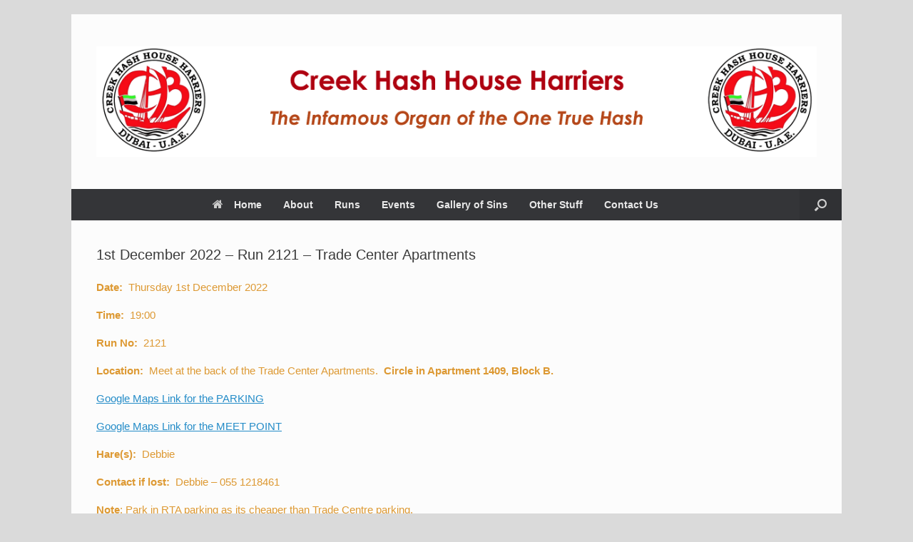

--- FILE ---
content_type: text/html; charset=UTF-8
request_url: https://www.creekhash.org/?p=21763
body_size: 14045
content:
<!DOCTYPE html>
<html lang="en-GB">
<head>
	<meta charset="UTF-8" />
	<meta http-equiv="X-UA-Compatible" content="IE=10" />
	<link rel="profile" href="https://gmpg.org/xfn/11" />
	<link rel="pingback" href="https://www.creekhash.org/xmlrpc.php" />
	<title>1st December 2022 &#8211; Run 2121 &#8211; Trade Center Apartments &#8211; Creek Hash House Harriers (CH3)</title>
<meta name='robots' content='max-image-preview:large' />
	<style>img:is([sizes="auto" i], [sizes^="auto," i]) { contain-intrinsic-size: 3000px 1500px }</style>
	<script id="cookieyes" type="text/javascript" src="https://cdn-cookieyes.com/client_data/6099065559e453f8055a588b/script.js"></script><link rel='dns-prefetch' href='//stats.wp.com' />
<link rel='dns-prefetch' href='//v0.wordpress.com' />
<link rel='preconnect' href='//i0.wp.com' />
<link rel='preconnect' href='//c0.wp.com' />
<link rel="alternate" type="application/rss+xml" title="Creek Hash House Harriers (CH3) &raquo; Feed" href="https://www.creekhash.org/?feed=rss2" />
<link rel="alternate" type="application/rss+xml" title="Creek Hash House Harriers (CH3) &raquo; Comments Feed" href="https://www.creekhash.org/?feed=comments-rss2" />
<script type="text/javascript">
/* <![CDATA[ */
window._wpemojiSettings = {"baseUrl":"https:\/\/s.w.org\/images\/core\/emoji\/16.0.1\/72x72\/","ext":".png","svgUrl":"https:\/\/s.w.org\/images\/core\/emoji\/16.0.1\/svg\/","svgExt":".svg","source":{"concatemoji":"https:\/\/www.creekhash.org\/wp-includes\/js\/wp-emoji-release.min.js?ver=7bebb10e46f9daf5d2956e3026d2ad64"}};
/*! This file is auto-generated */
!function(s,n){var o,i,e;function c(e){try{var t={supportTests:e,timestamp:(new Date).valueOf()};sessionStorage.setItem(o,JSON.stringify(t))}catch(e){}}function p(e,t,n){e.clearRect(0,0,e.canvas.width,e.canvas.height),e.fillText(t,0,0);var t=new Uint32Array(e.getImageData(0,0,e.canvas.width,e.canvas.height).data),a=(e.clearRect(0,0,e.canvas.width,e.canvas.height),e.fillText(n,0,0),new Uint32Array(e.getImageData(0,0,e.canvas.width,e.canvas.height).data));return t.every(function(e,t){return e===a[t]})}function u(e,t){e.clearRect(0,0,e.canvas.width,e.canvas.height),e.fillText(t,0,0);for(var n=e.getImageData(16,16,1,1),a=0;a<n.data.length;a++)if(0!==n.data[a])return!1;return!0}function f(e,t,n,a){switch(t){case"flag":return n(e,"\ud83c\udff3\ufe0f\u200d\u26a7\ufe0f","\ud83c\udff3\ufe0f\u200b\u26a7\ufe0f")?!1:!n(e,"\ud83c\udde8\ud83c\uddf6","\ud83c\udde8\u200b\ud83c\uddf6")&&!n(e,"\ud83c\udff4\udb40\udc67\udb40\udc62\udb40\udc65\udb40\udc6e\udb40\udc67\udb40\udc7f","\ud83c\udff4\u200b\udb40\udc67\u200b\udb40\udc62\u200b\udb40\udc65\u200b\udb40\udc6e\u200b\udb40\udc67\u200b\udb40\udc7f");case"emoji":return!a(e,"\ud83e\udedf")}return!1}function g(e,t,n,a){var r="undefined"!=typeof WorkerGlobalScope&&self instanceof WorkerGlobalScope?new OffscreenCanvas(300,150):s.createElement("canvas"),o=r.getContext("2d",{willReadFrequently:!0}),i=(o.textBaseline="top",o.font="600 32px Arial",{});return e.forEach(function(e){i[e]=t(o,e,n,a)}),i}function t(e){var t=s.createElement("script");t.src=e,t.defer=!0,s.head.appendChild(t)}"undefined"!=typeof Promise&&(o="wpEmojiSettingsSupports",i=["flag","emoji"],n.supports={everything:!0,everythingExceptFlag:!0},e=new Promise(function(e){s.addEventListener("DOMContentLoaded",e,{once:!0})}),new Promise(function(t){var n=function(){try{var e=JSON.parse(sessionStorage.getItem(o));if("object"==typeof e&&"number"==typeof e.timestamp&&(new Date).valueOf()<e.timestamp+604800&&"object"==typeof e.supportTests)return e.supportTests}catch(e){}return null}();if(!n){if("undefined"!=typeof Worker&&"undefined"!=typeof OffscreenCanvas&&"undefined"!=typeof URL&&URL.createObjectURL&&"undefined"!=typeof Blob)try{var e="postMessage("+g.toString()+"("+[JSON.stringify(i),f.toString(),p.toString(),u.toString()].join(",")+"));",a=new Blob([e],{type:"text/javascript"}),r=new Worker(URL.createObjectURL(a),{name:"wpTestEmojiSupports"});return void(r.onmessage=function(e){c(n=e.data),r.terminate(),t(n)})}catch(e){}c(n=g(i,f,p,u))}t(n)}).then(function(e){for(var t in e)n.supports[t]=e[t],n.supports.everything=n.supports.everything&&n.supports[t],"flag"!==t&&(n.supports.everythingExceptFlag=n.supports.everythingExceptFlag&&n.supports[t]);n.supports.everythingExceptFlag=n.supports.everythingExceptFlag&&!n.supports.flag,n.DOMReady=!1,n.readyCallback=function(){n.DOMReady=!0}}).then(function(){return e}).then(function(){var e;n.supports.everything||(n.readyCallback(),(e=n.source||{}).concatemoji?t(e.concatemoji):e.wpemoji&&e.twemoji&&(t(e.twemoji),t(e.wpemoji)))}))}((window,document),window._wpemojiSettings);
/* ]]> */
</script>
<style id='wp-emoji-styles-inline-css' type='text/css'>

	img.wp-smiley, img.emoji {
		display: inline !important;
		border: none !important;
		box-shadow: none !important;
		height: 1em !important;
		width: 1em !important;
		margin: 0 0.07em !important;
		vertical-align: -0.1em !important;
		background: none !important;
		padding: 0 !important;
	}
</style>
<link rel='stylesheet' id='wp-block-library-css' href='https://c0.wp.com/c/6.8.3/wp-includes/css/dist/block-library/style.min.css' type='text/css' media='all' />
<style id='classic-theme-styles-inline-css' type='text/css'>
/*! This file is auto-generated */
.wp-block-button__link{color:#fff;background-color:#32373c;border-radius:9999px;box-shadow:none;text-decoration:none;padding:calc(.667em + 2px) calc(1.333em + 2px);font-size:1.125em}.wp-block-file__button{background:#32373c;color:#fff;text-decoration:none}
</style>
<link rel='stylesheet' id='mediaelement-css' href='https://c0.wp.com/c/6.8.3/wp-includes/js/mediaelement/mediaelementplayer-legacy.min.css' type='text/css' media='all' />
<link rel='stylesheet' id='wp-mediaelement-css' href='https://c0.wp.com/c/6.8.3/wp-includes/js/mediaelement/wp-mediaelement.min.css' type='text/css' media='all' />
<style id='jetpack-sharing-buttons-style-inline-css' type='text/css'>
.jetpack-sharing-buttons__services-list{display:flex;flex-direction:row;flex-wrap:wrap;gap:0;list-style-type:none;margin:5px;padding:0}.jetpack-sharing-buttons__services-list.has-small-icon-size{font-size:12px}.jetpack-sharing-buttons__services-list.has-normal-icon-size{font-size:16px}.jetpack-sharing-buttons__services-list.has-large-icon-size{font-size:24px}.jetpack-sharing-buttons__services-list.has-huge-icon-size{font-size:36px}@media print{.jetpack-sharing-buttons__services-list{display:none!important}}.editor-styles-wrapper .wp-block-jetpack-sharing-buttons{gap:0;padding-inline-start:0}ul.jetpack-sharing-buttons__services-list.has-background{padding:1.25em 2.375em}
</style>
<style id='global-styles-inline-css' type='text/css'>
:root{--wp--preset--aspect-ratio--square: 1;--wp--preset--aspect-ratio--4-3: 4/3;--wp--preset--aspect-ratio--3-4: 3/4;--wp--preset--aspect-ratio--3-2: 3/2;--wp--preset--aspect-ratio--2-3: 2/3;--wp--preset--aspect-ratio--16-9: 16/9;--wp--preset--aspect-ratio--9-16: 9/16;--wp--preset--color--black: #000000;--wp--preset--color--cyan-bluish-gray: #abb8c3;--wp--preset--color--white: #ffffff;--wp--preset--color--pale-pink: #f78da7;--wp--preset--color--vivid-red: #cf2e2e;--wp--preset--color--luminous-vivid-orange: #ff6900;--wp--preset--color--luminous-vivid-amber: #fcb900;--wp--preset--color--light-green-cyan: #7bdcb5;--wp--preset--color--vivid-green-cyan: #00d084;--wp--preset--color--pale-cyan-blue: #8ed1fc;--wp--preset--color--vivid-cyan-blue: #0693e3;--wp--preset--color--vivid-purple: #9b51e0;--wp--preset--gradient--vivid-cyan-blue-to-vivid-purple: linear-gradient(135deg,rgba(6,147,227,1) 0%,rgb(155,81,224) 100%);--wp--preset--gradient--light-green-cyan-to-vivid-green-cyan: linear-gradient(135deg,rgb(122,220,180) 0%,rgb(0,208,130) 100%);--wp--preset--gradient--luminous-vivid-amber-to-luminous-vivid-orange: linear-gradient(135deg,rgba(252,185,0,1) 0%,rgba(255,105,0,1) 100%);--wp--preset--gradient--luminous-vivid-orange-to-vivid-red: linear-gradient(135deg,rgba(255,105,0,1) 0%,rgb(207,46,46) 100%);--wp--preset--gradient--very-light-gray-to-cyan-bluish-gray: linear-gradient(135deg,rgb(238,238,238) 0%,rgb(169,184,195) 100%);--wp--preset--gradient--cool-to-warm-spectrum: linear-gradient(135deg,rgb(74,234,220) 0%,rgb(151,120,209) 20%,rgb(207,42,186) 40%,rgb(238,44,130) 60%,rgb(251,105,98) 80%,rgb(254,248,76) 100%);--wp--preset--gradient--blush-light-purple: linear-gradient(135deg,rgb(255,206,236) 0%,rgb(152,150,240) 100%);--wp--preset--gradient--blush-bordeaux: linear-gradient(135deg,rgb(254,205,165) 0%,rgb(254,45,45) 50%,rgb(107,0,62) 100%);--wp--preset--gradient--luminous-dusk: linear-gradient(135deg,rgb(255,203,112) 0%,rgb(199,81,192) 50%,rgb(65,88,208) 100%);--wp--preset--gradient--pale-ocean: linear-gradient(135deg,rgb(255,245,203) 0%,rgb(182,227,212) 50%,rgb(51,167,181) 100%);--wp--preset--gradient--electric-grass: linear-gradient(135deg,rgb(202,248,128) 0%,rgb(113,206,126) 100%);--wp--preset--gradient--midnight: linear-gradient(135deg,rgb(2,3,129) 0%,rgb(40,116,252) 100%);--wp--preset--font-size--small: 13px;--wp--preset--font-size--medium: 20px;--wp--preset--font-size--large: 36px;--wp--preset--font-size--x-large: 42px;--wp--preset--spacing--20: 0.44rem;--wp--preset--spacing--30: 0.67rem;--wp--preset--spacing--40: 1rem;--wp--preset--spacing--50: 1.5rem;--wp--preset--spacing--60: 2.25rem;--wp--preset--spacing--70: 3.38rem;--wp--preset--spacing--80: 5.06rem;--wp--preset--shadow--natural: 6px 6px 9px rgba(0, 0, 0, 0.2);--wp--preset--shadow--deep: 12px 12px 50px rgba(0, 0, 0, 0.4);--wp--preset--shadow--sharp: 6px 6px 0px rgba(0, 0, 0, 0.2);--wp--preset--shadow--outlined: 6px 6px 0px -3px rgba(255, 255, 255, 1), 6px 6px rgba(0, 0, 0, 1);--wp--preset--shadow--crisp: 6px 6px 0px rgba(0, 0, 0, 1);}:where(.is-layout-flex){gap: 0.5em;}:where(.is-layout-grid){gap: 0.5em;}body .is-layout-flex{display: flex;}.is-layout-flex{flex-wrap: wrap;align-items: center;}.is-layout-flex > :is(*, div){margin: 0;}body .is-layout-grid{display: grid;}.is-layout-grid > :is(*, div){margin: 0;}:where(.wp-block-columns.is-layout-flex){gap: 2em;}:where(.wp-block-columns.is-layout-grid){gap: 2em;}:where(.wp-block-post-template.is-layout-flex){gap: 1.25em;}:where(.wp-block-post-template.is-layout-grid){gap: 1.25em;}.has-black-color{color: var(--wp--preset--color--black) !important;}.has-cyan-bluish-gray-color{color: var(--wp--preset--color--cyan-bluish-gray) !important;}.has-white-color{color: var(--wp--preset--color--white) !important;}.has-pale-pink-color{color: var(--wp--preset--color--pale-pink) !important;}.has-vivid-red-color{color: var(--wp--preset--color--vivid-red) !important;}.has-luminous-vivid-orange-color{color: var(--wp--preset--color--luminous-vivid-orange) !important;}.has-luminous-vivid-amber-color{color: var(--wp--preset--color--luminous-vivid-amber) !important;}.has-light-green-cyan-color{color: var(--wp--preset--color--light-green-cyan) !important;}.has-vivid-green-cyan-color{color: var(--wp--preset--color--vivid-green-cyan) !important;}.has-pale-cyan-blue-color{color: var(--wp--preset--color--pale-cyan-blue) !important;}.has-vivid-cyan-blue-color{color: var(--wp--preset--color--vivid-cyan-blue) !important;}.has-vivid-purple-color{color: var(--wp--preset--color--vivid-purple) !important;}.has-black-background-color{background-color: var(--wp--preset--color--black) !important;}.has-cyan-bluish-gray-background-color{background-color: var(--wp--preset--color--cyan-bluish-gray) !important;}.has-white-background-color{background-color: var(--wp--preset--color--white) !important;}.has-pale-pink-background-color{background-color: var(--wp--preset--color--pale-pink) !important;}.has-vivid-red-background-color{background-color: var(--wp--preset--color--vivid-red) !important;}.has-luminous-vivid-orange-background-color{background-color: var(--wp--preset--color--luminous-vivid-orange) !important;}.has-luminous-vivid-amber-background-color{background-color: var(--wp--preset--color--luminous-vivid-amber) !important;}.has-light-green-cyan-background-color{background-color: var(--wp--preset--color--light-green-cyan) !important;}.has-vivid-green-cyan-background-color{background-color: var(--wp--preset--color--vivid-green-cyan) !important;}.has-pale-cyan-blue-background-color{background-color: var(--wp--preset--color--pale-cyan-blue) !important;}.has-vivid-cyan-blue-background-color{background-color: var(--wp--preset--color--vivid-cyan-blue) !important;}.has-vivid-purple-background-color{background-color: var(--wp--preset--color--vivid-purple) !important;}.has-black-border-color{border-color: var(--wp--preset--color--black) !important;}.has-cyan-bluish-gray-border-color{border-color: var(--wp--preset--color--cyan-bluish-gray) !important;}.has-white-border-color{border-color: var(--wp--preset--color--white) !important;}.has-pale-pink-border-color{border-color: var(--wp--preset--color--pale-pink) !important;}.has-vivid-red-border-color{border-color: var(--wp--preset--color--vivid-red) !important;}.has-luminous-vivid-orange-border-color{border-color: var(--wp--preset--color--luminous-vivid-orange) !important;}.has-luminous-vivid-amber-border-color{border-color: var(--wp--preset--color--luminous-vivid-amber) !important;}.has-light-green-cyan-border-color{border-color: var(--wp--preset--color--light-green-cyan) !important;}.has-vivid-green-cyan-border-color{border-color: var(--wp--preset--color--vivid-green-cyan) !important;}.has-pale-cyan-blue-border-color{border-color: var(--wp--preset--color--pale-cyan-blue) !important;}.has-vivid-cyan-blue-border-color{border-color: var(--wp--preset--color--vivid-cyan-blue) !important;}.has-vivid-purple-border-color{border-color: var(--wp--preset--color--vivid-purple) !important;}.has-vivid-cyan-blue-to-vivid-purple-gradient-background{background: var(--wp--preset--gradient--vivid-cyan-blue-to-vivid-purple) !important;}.has-light-green-cyan-to-vivid-green-cyan-gradient-background{background: var(--wp--preset--gradient--light-green-cyan-to-vivid-green-cyan) !important;}.has-luminous-vivid-amber-to-luminous-vivid-orange-gradient-background{background: var(--wp--preset--gradient--luminous-vivid-amber-to-luminous-vivid-orange) !important;}.has-luminous-vivid-orange-to-vivid-red-gradient-background{background: var(--wp--preset--gradient--luminous-vivid-orange-to-vivid-red) !important;}.has-very-light-gray-to-cyan-bluish-gray-gradient-background{background: var(--wp--preset--gradient--very-light-gray-to-cyan-bluish-gray) !important;}.has-cool-to-warm-spectrum-gradient-background{background: var(--wp--preset--gradient--cool-to-warm-spectrum) !important;}.has-blush-light-purple-gradient-background{background: var(--wp--preset--gradient--blush-light-purple) !important;}.has-blush-bordeaux-gradient-background{background: var(--wp--preset--gradient--blush-bordeaux) !important;}.has-luminous-dusk-gradient-background{background: var(--wp--preset--gradient--luminous-dusk) !important;}.has-pale-ocean-gradient-background{background: var(--wp--preset--gradient--pale-ocean) !important;}.has-electric-grass-gradient-background{background: var(--wp--preset--gradient--electric-grass) !important;}.has-midnight-gradient-background{background: var(--wp--preset--gradient--midnight) !important;}.has-small-font-size{font-size: var(--wp--preset--font-size--small) !important;}.has-medium-font-size{font-size: var(--wp--preset--font-size--medium) !important;}.has-large-font-size{font-size: var(--wp--preset--font-size--large) !important;}.has-x-large-font-size{font-size: var(--wp--preset--font-size--x-large) !important;}
:where(.wp-block-post-template.is-layout-flex){gap: 1.25em;}:where(.wp-block-post-template.is-layout-grid){gap: 1.25em;}
:where(.wp-block-columns.is-layout-flex){gap: 2em;}:where(.wp-block-columns.is-layout-grid){gap: 2em;}
:root :where(.wp-block-pullquote){font-size: 1.5em;line-height: 1.6;}
</style>
<link rel='stylesheet' id='bwg_fonts-css' href='https://www.creekhash.org/wp-content/plugins/photo-gallery/css/bwg-fonts/fonts.css?ver=0.0.1' type='text/css' media='all' />
<link rel='stylesheet' id='sumoselect-css' href='https://www.creekhash.org/wp-content/plugins/photo-gallery/css/sumoselect.min.css?ver=3.4.6' type='text/css' media='all' />
<link rel='stylesheet' id='mCustomScrollbar-css' href='https://www.creekhash.org/wp-content/plugins/photo-gallery/css/jquery.mCustomScrollbar.min.css?ver=3.1.5' type='text/css' media='all' />
<link rel='stylesheet' id='bwg_frontend-css' href='https://www.creekhash.org/wp-content/plugins/photo-gallery/css/styles.min.css?ver=1.8.35' type='text/css' media='all' />
<link rel='stylesheet' id='vantage-style-css' href='https://www.creekhash.org/wp-content/themes/vantage/style.css?ver=2.6' type='text/css' media='all' />
<link rel='stylesheet' id='font-awesome-css' href='https://www.creekhash.org/wp-content/themes/vantage/fontawesome/css/font-awesome.css?ver=4.6.2' type='text/css' media='all' />
<link rel='stylesheet' id='wp-members-css' href='https://www.creekhash.org/wp-content/plugins/wp-members/assets/css/forms/generic-no-float.min.css?ver=3.5.4.3' type='text/css' media='all' />
<link rel='stylesheet' id='siteorigin-mobilenav-css' href='https://www.creekhash.org/wp-content/themes/vantage/inc/mobilenav/css/mobilenav.css?ver=2.6' type='text/css' media='all' />
<link rel='stylesheet' id='tablepress-default-css' href='https://www.creekhash.org/wp-content/plugins/tablepress/css/build/default.css?ver=3.2.5' type='text/css' media='all' />
<link rel='stylesheet' id='sharedaddy-css' href='https://c0.wp.com/p/jetpack/15.2/modules/sharedaddy/sharing.css' type='text/css' media='all' />
<link rel='stylesheet' id='social-logos-css' href='https://c0.wp.com/p/jetpack/15.2/_inc/social-logos/social-logos.min.css' type='text/css' media='all' />
<script type="text/javascript" src="https://c0.wp.com/c/6.8.3/wp-includes/js/tinymce/tinymce.min.js" id="wp-tinymce-root-js"></script>
<script type="text/javascript" src="https://c0.wp.com/c/6.8.3/wp-includes/js/tinymce/plugins/compat3x/plugin.min.js" id="wp-tinymce-js"></script>
<script type="text/javascript" src="https://c0.wp.com/c/6.8.3/wp-includes/js/jquery/jquery.min.js" id="jquery-core-js"></script>
<script type="text/javascript" src="https://c0.wp.com/c/6.8.3/wp-includes/js/jquery/jquery-migrate.min.js" id="jquery-migrate-js"></script>
<script type="text/javascript" src="https://www.creekhash.org/wp-content/plugins/photo-gallery/js/jquery.sumoselect.min.js?ver=3.4.6" id="sumoselect-js"></script>
<script type="text/javascript" src="https://www.creekhash.org/wp-content/plugins/photo-gallery/js/tocca.min.js?ver=2.0.9" id="bwg_mobile-js"></script>
<script type="text/javascript" src="https://www.creekhash.org/wp-content/plugins/photo-gallery/js/jquery.mCustomScrollbar.concat.min.js?ver=3.1.5" id="mCustomScrollbar-js"></script>
<script type="text/javascript" src="https://www.creekhash.org/wp-content/plugins/photo-gallery/js/jquery.fullscreen.min.js?ver=0.6.0" id="jquery-fullscreen-js"></script>
<script type="text/javascript" id="bwg_frontend-js-extra">
/* <![CDATA[ */
var bwg_objectsL10n = {"bwg_field_required":"field is required.","bwg_mail_validation":"This is not a valid email address.","bwg_search_result":"There are no images matching your search.","bwg_select_tag":"Select Tag","bwg_order_by":"Order By","bwg_search":"Search","bwg_show_ecommerce":"Show Ecommerce","bwg_hide_ecommerce":"Hide Ecommerce","bwg_show_comments":"Show Comments","bwg_hide_comments":"Hide Comments","bwg_restore":"Restore","bwg_maximize":"Maximise","bwg_fullscreen":"Fullscreen","bwg_exit_fullscreen":"Exit Fullscreen","bwg_search_tag":"SEARCH...","bwg_tag_no_match":"No tags found","bwg_all_tags_selected":"All tags selected","bwg_tags_selected":"tags selected","play":"Play","pause":"Pause","is_pro":"","bwg_play":"Play","bwg_pause":"Pause","bwg_hide_info":"Hide info","bwg_show_info":"Show info","bwg_hide_rating":"Hide rating","bwg_show_rating":"Show rating","ok":"Ok","cancel":"Cancel","select_all":"Select all","lazy_load":"0","lazy_loader":"https:\/\/www.creekhash.org\/wp-content\/plugins\/photo-gallery\/images\/ajax_loader.png","front_ajax":"0","bwg_tag_see_all":"see all tags","bwg_tag_see_less":"see less tags"};
/* ]]> */
</script>
<script type="text/javascript" src="https://www.creekhash.org/wp-content/plugins/photo-gallery/js/scripts.min.js?ver=1.8.35" id="bwg_frontend-js"></script>
<script type="text/javascript" src="https://www.creekhash.org/wp-content/themes/vantage/js/jquery.flexslider.min.js?ver=2.1" id="jquery-flexslider-js"></script>
<script type="text/javascript" src="https://www.creekhash.org/wp-content/themes/vantage/js/jquery.touchSwipe.min.js?ver=1.6.6" id="jquery-touchswipe-js"></script>
<script type="text/javascript" src="https://www.creekhash.org/wp-content/themes/vantage/js/jquery.theme-main.min.js?ver=2.6" id="vantage-main-js"></script>
<script type="text/javascript" src="https://www.creekhash.org/wp-content/themes/vantage/js/jquery.fitvids.min.js?ver=1.0" id="jquery-fitvids-js"></script>
<!--[if lt IE 9]>
<script type="text/javascript" src="https://www.creekhash.org/wp-content/themes/vantage/js/html5.min.js?ver=3.7.3" id="vantage-html5-js"></script>
<![endif]-->
<!--[if (gte IE 6)&(lte IE 8)]>
<script type="text/javascript" src="https://www.creekhash.org/wp-content/themes/vantage/js/selectivizr.min.js?ver=1.0.2" id="vantage-selectivizr-js"></script>
<![endif]-->
<script type="text/javascript" id="siteorigin-mobilenav-js-extra">
/* <![CDATA[ */
var mobileNav = {"search":"","text":{"navigate":"Menu","back":"Back","close":"Close"},"nextIconUrl":"https:\/\/www.creekhash.org\/wp-content\/themes\/vantage\/inc\/mobilenav\/images\/next.png","mobileMenuClose":"<i class=\"fa fa-times\"><\/i>"};
/* ]]> */
</script>
<script type="text/javascript" src="https://www.creekhash.org/wp-content/themes/vantage/inc/mobilenav/js/mobilenav.min.js?ver=2.6" id="siteorigin-mobilenav-js"></script>
<link rel="https://api.w.org/" href="https://www.creekhash.org/index.php?rest_route=/" /><link rel="alternate" title="JSON" type="application/json" href="https://www.creekhash.org/index.php?rest_route=/wp/v2/posts/21763" /><link rel="canonical" href="https://www.creekhash.org/?p=21763" />
<link rel="alternate" title="oEmbed (JSON)" type="application/json+oembed" href="https://www.creekhash.org/index.php?rest_route=%2Foembed%2F1.0%2Fembed&#038;url=https%3A%2F%2Fwww.creekhash.org%2F%3Fp%3D21763" />
<link rel="alternate" title="oEmbed (XML)" type="text/xml+oembed" href="https://www.creekhash.org/index.php?rest_route=%2Foembed%2F1.0%2Fembed&#038;url=https%3A%2F%2Fwww.creekhash.org%2F%3Fp%3D21763&#038;format=xml" />
<script type="text/javascript">
    (function(c,l,a,r,i,t,y){
        c[a]=c[a]||function(){(c[a].q=c[a].q||[]).push(arguments)};
        t=l.createElement(r);t.async=1;t.src="https://www.clarity.ms/tag/"+i;
        y=l.getElementsByTagName(r)[0];y.parentNode.insertBefore(t,y);
    })(window, document, "clarity", "script", "c9kjiccby1");
</script>	<style>img#wpstats{display:none}</style>
		<meta name="viewport" content="width=device-width, initial-scale=1" />		<style type="text/css">
			.so-mobilenav-mobile + * { display: none; }
			@media screen and (max-width: 480px) { .so-mobilenav-mobile + * { display: block; } .so-mobilenav-standard + * { display: none; } }
		</style>
	<style type="text/css">.recentcomments a{display:inline !important;padding:0 !important;margin:0 !important;}</style>
<!-- Jetpack Open Graph Tags -->
<meta property="og:type" content="article" />
<meta property="og:title" content="1st December 2022 &#8211; Run 2121 &#8211; Trade Center Apartments" />
<meta property="og:url" content="https://www.creekhash.org/?p=21763" />
<meta property="og:description" content="Date:  Thursday 1st December 2022 Time:  19:00 Run No:  2121 Location:  Meet at the back of the Trade Center Apartments.  Circle in Apartment 1409, Block B. Google Maps Link for the PARKING Google …" />
<meta property="article:published_time" content="2022-11-28T06:11:53+00:00" />
<meta property="article:modified_time" content="2022-11-28T06:11:53+00:00" />
<meta property="og:site_name" content="Creek Hash House Harriers (CH3)" />
<meta property="og:image" content="https://i0.wp.com/www.creekhash.org/wp-content/uploads/2021/03/TradeCentre.png?fit=1200%2C804&#038;ssl=1" />
<meta property="og:image:width" content="1200" />
<meta property="og:image:height" content="804" />
<meta property="og:image:alt" content="" />
<meta property="og:locale" content="en_GB" />
<meta name="twitter:text:title" content="1st December 2022 &#8211; Run 2121 &#8211; Trade Center Apartments" />
<meta name="twitter:image" content="https://i0.wp.com/www.creekhash.org/wp-content/uploads/2021/03/TradeCentre.png?fit=1200%2C804&#038;ssl=1&#038;w=640" />
<meta name="twitter:card" content="summary_large_image" />

<!-- End Jetpack Open Graph Tags -->
	<style type="text/css" media="screen">
		#footer-widgets .widget { width: 25%; }
		#masthead-widgets .widget { width: 100%; }
	</style>
	<style type="text/css" id="vantage-footer-widgets">#footer-widgets aside { width : 25%; } </style> <style type="text/css" id="customizer-css">#masthead .hgroup h1, #masthead.masthead-logo-in-menu .logo > h1 { font-size: px } .entry-content { font-size: 15px } .entry-content, #comments .commentlist article .comment-meta a { color: #dd9933 } .entry-content h1, .entry-content h2, .entry-content h3, .entry-content h4, .entry-content h5, .entry-content h6, #comments .commentlist article .comment-author a, #comments .commentlist article .comment-author, #comments-title, #reply-title, #commentform label { color: #dd3333 } #comments-title, #reply-title { border-bottom-color: #dd3333 } #masthead .hgroup .logo { text-align: center } #masthead .hgroup .logo, #masthead .hgroup .site-logo-link { float: none } #masthead .hgroup .logo img, #masthead .hgroup .site-logo-link img { display: block; margin: 0 auto } .main-navigation ul { text-align: center } .main-navigation a { color: #e8e8e8 } .main-navigation ul li a { padding-top: 15px; padding-bottom: 15px } .main-navigation ul li a, #masthead.masthead-logo-in-menu .logo { padding-left: 15px; padding-right: 15px } .main-navigation ul li { font-size: 14px } a.button, button, html input[type="button"], input[type="reset"], input[type="submit"], .post-navigation a, #image-navigation a, article.post .more-link, article.page .more-link, .paging-navigation a, .woocommerce #page-wrapper .button, .woocommerce a.button, .woocommerce .checkout-button, .woocommerce input.button, .woocommerce #respond input#submit.alt, .woocommerce a.button.alt, .woocommerce button.button.alt, .woocommerce input.button.alt, #infinite-handle span { -webkit-box-shadow: none; -moz-box-shadow: none; box-shadow: none } #footer-widgets .widget a, #footer-widgets .widget a:visited { color: #1e73be } #footer-widgets .widget a:hover, #footer-widgets .widget a:focus, #footer-widgets .widget a:active { color: #dd9933 } </style><link rel="icon" href="https://i0.wp.com/www.creekhash.org/wp-content/uploads/2015/09/CH3-Logo-84x84.jpg?fit=32%2C32&#038;ssl=1" sizes="32x32" />
<link rel="icon" href="https://i0.wp.com/www.creekhash.org/wp-content/uploads/2015/09/CH3-Logo-84x84.jpg?fit=84%2C84&#038;ssl=1" sizes="192x192" />
<link rel="apple-touch-icon" href="https://i0.wp.com/www.creekhash.org/wp-content/uploads/2015/09/CH3-Logo-84x84.jpg?fit=84%2C84&#038;ssl=1" />
<meta name="msapplication-TileImage" content="https://i0.wp.com/www.creekhash.org/wp-content/uploads/2015/09/CH3-Logo-84x84.jpg?fit=84%2C84&#038;ssl=1" />
		<style type="text/css" id="wp-custom-css">
			.panel-widget-style {
  text-align: center;
}		</style>
		
    <!-- BEGIN - Make Tables Responsive -->
    <style type="text/css">
        
    /* Multi-row tables */
    @media (max-width: 650px) {

        .mtr-table tbody,
        .mtr-table {
        	width: 100% !important;
            display: table !important;
        }

        .mtr-table tr,
        .mtr-table .mtr-th-tag,
        .mtr-table .mtr-td-tag {
        	display: block !important;
            clear: both !important;
            height: auto !important;
        }

        .mtr-table .mtr-td-tag,
        .mtr-table .mtr-th-tag {
        	text-align: right !important;
            width: auto !important;
            box-sizing: border-box !important;
            overflow: auto !important;
        }
    
            .mtr-table .mtr-cell-content {
            	text-align: right !important;
            }
            
        .mtr-table tbody,
        .mtr-table tr,
        .mtr-table {
        	border: none !important;
            padding: 0 !important;
        }

        .mtr-table .mtr-td-tag,
        .mtr-table .mtr-th-tag {
        	border: none;
        }

        .mtr-table tr:nth-child(even) .mtr-td-tag,
        .mtr-table tr:nth-child(even) .mtr-th-tag {
            border-bottom: 1px solid #dddddd !important;
            border-left: 1px solid #dddddd !important;
            border-right: 1px solid #dddddd !important;
            border-top: none !important;
        }

        .mtr-table tr:nth-child(odd) .mtr-td-tag,
        .mtr-table tr:nth-child(odd) .mtr-th-tag {
            border-bottom: 1px solid #bbbbbb !important;
            border-left: 1px solid #bbbbbb !important;
            border-right: 1px solid #bbbbbb !important;
            border-top: none !important;
        }

        .mtr-table tr:first-of-type td:first-of-type,
        .mtr-table tr:first-of-type th:first-of-type {
            border-top: 1px solid #bbbbbb !important;
        }

        .mtr-table.mtr-thead-td tr:nth-of-type(2) td:first-child,
        .mtr-table.mtr-thead-td tr:nth-of-type(2) th:first-child,
        .mtr-table.mtr-tr-th tr:nth-of-type(2) td:first-child,
        .mtr-table.mtr-tr-th tr:nth-of-type(2) th:first-child,
        .mtr-table.mtr-tr-td tr:nth-of-type(2) td:first-child,
        .mtr-table.mtr-tr-td tr:nth-of-type(2) th:first-child {
            border-top: 1px solid #dddddd !important;
        }
            .mtr-table tr:nth-child(even),
            .mtr-table tr:nth-child(even) .mtr-td-tag,
            .mtr-table tr:nth-child(even) .mtr-th-tag {
                background: #ffffff !important;
            }

            .mtr-table tr:nth-child(odd),
            .mtr-table tr:nth-child(odd) .mtr-td-tag,
            .mtr-table tr:nth-child(odd) .mtr-th-tag {
                background: #dddddd !important;
            }
        .mtr-table .mtr-td-tag,
        .mtr-table .mtr-td-tag:first-child,
        .mtr-table .mtr-th-tag,
        .mtr-table .mtr-th-tag:first-child {
            padding: 5px 10px !important;
        }
        
        .mtr-table td[data-mtr-content]:before,
        .mtr-table th[data-mtr-content]:before {
        	display: inline-block !important;
        	content: attr(data-mtr-content) !important;
        	float: left !important;
            text-align: left !important;
            white-space: pre-line !important;
        }
        
        .mtr-table thead,
        .mtr-table.mtr-tr-th tr:first-of-type,
        .mtr-table.mtr-tr-td tr:first-of-type,
        .mtr-table colgroup {
        	display: none !important;
        }
    
        .mtr-cell-content {
            max-width: 49% !important;
            display: inline-block !important;
        }
            
        .mtr-table td[data-mtr-content]:before,
        .mtr-table th[data-mtr-content]:before {
            max-width: 49% !important;
        }
            
    }
    
    /* Single-row tables */
    @media (max-width: 650px) {

        .mtr-one-row-table .mtr-td-tag,
        .mtr-one-row-table .mtr-th-tag {
            box-sizing: border-box !important;
        }

        .mtr-one-row-table colgroup {
        	display: none !important;
        }

    
        .mtr-one-row-table tbody,
        .mtr-one-row-table tr,
        .mtr-one-row-table {
        	border: none !important;
            padding: 0 !important;
            width: 100% !important;
            display: block;
        }

        .mtr-one-row-table .mtr-td-tag,
        .mtr-one-row-table .mtr-th-tag {
            border: none;
        }
        
        .mtr-one-row-table .mtr-td-tag,
        .mtr-one-row-table .mtr-th-tag {
        	display: block !important;
            width: 50% !important;
        }
        .mtr-one-row-table tr {
            display: flex !important;
            flex-wrap: wrap !important;
        }
        
            .mtr-one-row-table td:nth-child(4n+1),
            .mtr-one-row-table th:nth-child(4n+1),
            .mtr-one-row-table td:nth-child(4n+2),
            .mtr-one-row-table th:nth-child(4n+2) {
                background: #dddddd !important;
            }

            .mtr-one-row-table th:nth-child(2n+1),
            .mtr-one-row-table td:nth-child(2n+1) {
                border-right: 1px solid #bbbbbb !important;
                border-left: 1px solid #bbbbbb !important;
            }

            .mtr-one-row-table td:nth-child(2n+2),
            .mtr-one-row-table th:nth-child(2n+2) {
                border-right: 1px solid #bbbbbb !important;
            }

            /* last two */
            .mtr-one-row-table td:nth-last-child(-n+2),
            .mtr-one-row-table th:nth-last-child(-n+2) {
                border-bottom: 1px solid #bbbbbb !important;
            }
            
        .mtr-one-row-table .mtr-td-tag,
        .mtr-one-row-table .mtr-th-tag {
            border-top: 1px solid #bbbbbb !important;
            padding: 5px 10px !important;
        }
        
    }
    </style>
    <!-- END - Make Tables Responsive -->
        </head>

<body data-rsssl=1 class="wp-singular post-template-default single single-post postid-21763 single-format-standard wp-theme-vantage metaslider-plugin group-blog responsive layout-boxed no-js has-sidebar has-menu-search page-layout-default sidebar-position-none mobilenav">


<div id="page-wrapper">

	
	
		<header id="masthead" class="site-header" role="banner">

	<div class="hgroup full-container ">

		
			<a href="https://www.creekhash.org/" title="Creek Hash House Harriers (CH3)" rel="home" class="logo"><img src="https://i0.wp.com/www.creekhash.org/wp-content/uploads/2019/04/NewCreekHeaderv3.png?fit=2186%2C336&amp;ssl=1"  class="logo-no-height-constrain"  width="1010"  height="155"  alt="Creek Hash House Harriers (CH3) Logo"  srcset="https://i0.wp.com/www.creekhash.org/wp-content/uploads/2019/04/NewCreekHeaderv3.png?fit=2186%2C336&amp;ssl=1 2x"  /></a>
			
				<div class="support-text">
									</div>

			
		
	</div><!-- .hgroup.full-container -->

	
<nav role="navigation" class="site-navigation main-navigation primary use-sticky-menu mobile-navigation">

	<div class="full-container">
							<div id="search-icon">
				<div id="search-icon-icon"><div class="vantage-icon-search"></div></div>
				
<form method="get" class="searchform" action="https://www.creekhash.org/" role="search">
	<input type="text" class="field" name="s" value="" placeholder="Search"/>
</form>
			</div>
		
					<div id="so-mobilenav-standard-1" data-id="1" class="so-mobilenav-standard"></div><div class="menu-main-menu-container"><ul id="menu-main-menu" class="menu"><li id="menu-item-20042" class="menu-item menu-item-type-post_type menu-item-object-page menu-item-home menu-item-20042"><a href="https://www.creekhash.org/" title="						"><span class="fa fa-home"></span>Home</a></li>
<li id="menu-item-17585" class="menu-item menu-item-type-custom menu-item-object-custom menu-item-has-children menu-item-17585"><a title="						"><span class="icon"></span>About</a>
<ul class="sub-menu">
	<li id="menu-item-20047" class="menu-item menu-item-type-post_type menu-item-object-page menu-item-20047"><a href="https://www.creekhash.org/?page_id=36" title="						">What is it?</a></li>
	<li id="menu-item-20045" class="menu-item menu-item-type-post_type menu-item-object-page menu-item-20045"><a href="https://www.creekhash.org/?page_id=38" title="						">How do I join?</a></li>
	<li id="menu-item-20051" class="menu-item menu-item-type-post_type menu-item-object-page menu-item-20051"><a href="https://www.creekhash.org/?page_id=120" title="						">Creek Hash Traditions</a></li>
	<li id="menu-item-20046" class="menu-item menu-item-type-post_type menu-item-object-page menu-item-20046"><a href="https://www.creekhash.org/?page_id=40" title="						">Mismanagement</a></li>
</ul>
</li>
<li id="menu-item-21723" class="menu-item menu-item-type-custom menu-item-object-custom menu-item-has-children menu-item-21723"><a><span class="icon"></span>Runs</a>
<ul class="sub-menu">
	<li id="menu-item-17589" class="menu-item menu-item-type-taxonomy menu-item-object-category current-post-ancestor current-menu-parent current-post-parent menu-item-17589"><a href="https://www.creekhash.org/?cat=4" title="						">Creek Runs</a></li>
	<li id="menu-item-17588" class="menu-item menu-item-type-taxonomy menu-item-object-category menu-item-17588"><a href="https://www.creekhash.org/?cat=16" title="						">Battle Of Britain</a></li>
	<li id="menu-item-17587" class="menu-item menu-item-type-taxonomy menu-item-object-category menu-item-17587"><a href="https://www.creekhash.org/?cat=5" title="						">Curry Club</a></li>
	<li id="menu-item-17592" class="menu-item menu-item-type-taxonomy menu-item-object-category menu-item-17592"><a href="https://www.creekhash.org/?cat=3" title="						">Creek Hack</a></li>
	<li id="menu-item-17594" class="menu-item menu-item-type-taxonomy menu-item-object-category menu-item-17594"><a href="https://www.creekhash.org/?cat=6" title="						">Haggis Bash</a></li>
	<li id="menu-item-17593" class="menu-item menu-item-type-taxonomy menu-item-object-category menu-item-17593"><a href="https://www.creekhash.org/?cat=9" title="						">Spit Roast Hash</a></li>
	<li id="menu-item-17596" class="menu-item menu-item-type-taxonomy menu-item-object-category menu-item-17596"><a href="https://www.creekhash.org/?cat=11" title="						">The Oscars</a></li>
	<li id="menu-item-17595" class="menu-item menu-item-type-taxonomy menu-item-object-category menu-item-17595"><a href="https://www.creekhash.org/?cat=14" title="						">Xmas Runs</a></li>
</ul>
</li>
<li id="menu-item-17590" class="menu-item menu-item-type-custom menu-item-object-custom menu-item-has-children menu-item-17590"><a title="						"><span class="icon"></span>Events</a>
<ul class="sub-menu">
	<li id="menu-item-20052" class="menu-item menu-item-type-post_type menu-item-object-page menu-item-20052"><a href="https://www.creekhash.org/?page_id=122" title="						">Creek Relay</a></li>
</ul>
</li>
<li id="menu-item-20044" class="menu-item menu-item-type-post_type menu-item-object-page menu-item-20044"><a href="https://www.creekhash.org/?page_id=42" title="						">Gallery of Sins</a></li>
<li id="menu-item-17586" class="menu-item menu-item-type-custom menu-item-object-custom menu-item-has-children menu-item-17586"><a title="						"><span class="icon"></span>Other Stuff</a>
<ul class="sub-menu">
	<li id="menu-item-20055" class="menu-item menu-item-type-post_type menu-item-object-page menu-item-20055"><a href="https://www.creekhash.org/?page_id=16888" title="						">Creek Directory</a></li>
	<li id="menu-item-20056" class="menu-item menu-item-type-post_type menu-item-object-page menu-item-20056"><a href="https://www.creekhash.org/?page_id=17602" title="						">Privacy Policy</a></li>
</ul>
</li>
<li id="menu-item-21447" class="menu-item menu-item-type-post_type menu-item-object-page menu-item-21447"><a href="https://www.creekhash.org/?page_id=29">Contact Us</a></li>
</ul></div><div id="so-mobilenav-mobile-1" data-id="1" class="so-mobilenav-mobile"></div><div class="menu-mobilenav-container"><ul id="mobile-nav-item-wrap-1" class="menu"><li><a href="#" class="mobilenav-main-link" data-id="1"><span class="mobile-nav-icon"></span>Menu</a></li></ul></div>			</div>
</nav><!-- .site-navigation .main-navigation -->

</header><!-- #masthead .site-header -->

	
	
	
	
	<div id="main" class="site-main">
		<div class="full-container">
			
<div id="primary" class="content-area">
	<div id="content" class="site-content" role="main">

	
		
<article id="post-21763" class="post post-21763 type-post status-publish format-standard has-post-thumbnail hentry category-creek-runs">

	<div class="entry-main">

		
					<header class="entry-header">

				
									<h1 class="entry-title">1st December 2022 &#8211; Run 2121 &#8211; Trade Center Apartments</h1>
				
				
			</header><!-- .entry-header -->
		
		<div class="entry-content">
			<p><strong>Date:</strong>  Thursday 1st December 2022</p>
<p><strong>Time:</strong>  19:00</p>
<p><strong>Run No:</strong>  2121</p>
<p><strong>Location:</strong>  Meet at the back of the Trade Center Apartments.  <strong>Circle in Apartment 1409, Block B.</strong></p>
<p><a href="https://goo.gl/maps/MExd6VRfft5p95JF8">Google Maps Link for the PARKING</a></p>
<p><a href="https://goo.gl/maps/JA2H5h7Yn8aGHBU28">Google Maps Link for the MEET POINT</a></p>
<p><strong>Hare(s):</strong>  Debbie</p>
<p><strong>Contact if lost:</strong>  Debbie &#8211; 055 1218461</p>
<p><strong>Note</strong>: Park in RTA parking as its cheaper than Trade Centre parking.</p>
<p><img data-recalc-dims="1" fetchpriority="high" decoding="async" class="aligncenter size-large wp-image-21176" src="https://i0.wp.com/www.creekhash.org/wp-content/uploads/2021/03/TradeCentre.png?resize=720%2C482&#038;ssl=1" alt="" width="720" height="482" srcset="https://i0.wp.com/www.creekhash.org/wp-content/uploads/2021/03/TradeCentre.png?resize=1024%2C686&amp;ssl=1 1024w, https://i0.wp.com/www.creekhash.org/wp-content/uploads/2021/03/TradeCentre.png?resize=300%2C201&amp;ssl=1 300w, https://i0.wp.com/www.creekhash.org/wp-content/uploads/2021/03/TradeCentre.png?resize=768%2C515&amp;ssl=1 768w, https://i0.wp.com/www.creekhash.org/wp-content/uploads/2021/03/TradeCentre.png?resize=1536%2C1029&amp;ssl=1 1536w, https://i0.wp.com/www.creekhash.org/wp-content/uploads/2021/03/TradeCentre.png?resize=272%2C182&amp;ssl=1 272w, https://i0.wp.com/www.creekhash.org/wp-content/uploads/2021/03/TradeCentre.png?w=1946&amp;ssl=1 1946w, https://i0.wp.com/www.creekhash.org/wp-content/uploads/2021/03/TradeCentre.png?w=1440&amp;ssl=1 1440w" sizes="(max-width: 720px) 100vw, 720px" /></p>
<div class="sharedaddy sd-sharing-enabled"><div class="robots-nocontent sd-block sd-social sd-social-icon sd-sharing"><h3 class="sd-title">Share this:</h3><div class="sd-content"><ul><li class="share-jetpack-whatsapp"><a rel="nofollow noopener noreferrer"
				data-shared="sharing-whatsapp-21763"
				class="share-jetpack-whatsapp sd-button share-icon no-text"
				href="https://www.creekhash.org/?p=21763&#038;share=jetpack-whatsapp"
				target="_blank"
				aria-labelledby="sharing-whatsapp-21763"
				>
				<span id="sharing-whatsapp-21763" hidden>Click to share on WhatsApp (Opens in new window)</span>
				<span>WhatsApp</span>
			</a></li><li class="share-facebook"><a rel="nofollow noopener noreferrer"
				data-shared="sharing-facebook-21763"
				class="share-facebook sd-button share-icon no-text"
				href="https://www.creekhash.org/?p=21763&#038;share=facebook"
				target="_blank"
				aria-labelledby="sharing-facebook-21763"
				>
				<span id="sharing-facebook-21763" hidden>Click to share on Facebook (Opens in new window)</span>
				<span>Facebook</span>
			</a></li><li class="share-twitter"><a rel="nofollow noopener noreferrer"
				data-shared="sharing-twitter-21763"
				class="share-twitter sd-button share-icon no-text"
				href="https://www.creekhash.org/?p=21763&#038;share=twitter"
				target="_blank"
				aria-labelledby="sharing-twitter-21763"
				>
				<span id="sharing-twitter-21763" hidden>Click to share on X (Opens in new window)</span>
				<span>X</span>
			</a></li><li class="share-print"><a rel="nofollow noopener noreferrer"
				data-shared="sharing-print-21763"
				class="share-print sd-button share-icon no-text"
				href="https://www.creekhash.org/?p=21763#print&#038;share=print"
				target="_blank"
				aria-labelledby="sharing-print-21763"
				>
				<span id="sharing-print-21763" hidden>Click to print (Opens in new window)</span>
				<span>Print</span>
			</a></li><li class="share-end"></li></ul></div></div></div>					</div><!-- .entry-content -->

					<div class="entry-categories">
				Posted in <a href="https://www.creekhash.org/?cat=4" rel="category">Creek Runs</a>.			</div>
		
		

		
	</div>

</article><!-- #post-21763 -->
		

		
		
	
	</div><!-- #content .site-content -->
</div><!-- #primary .content-area -->


<div id="secondary" class="widget-area" role="complementary">
		<aside id="search-2" class="widget widget_search">
<form method="get" class="searchform" action="https://www.creekhash.org/" role="search">
	<input type="text" class="field" name="s" value="" placeholder="Search"/>
</form>
</aside>
		<aside id="recent-posts-2" class="widget widget_recent_entries">
		<h3 class="widget-title">Recent Posts</h3>
		<ul>
											<li>
					<a href="https://www.creekhash.org/?p=22510">27th November 2025 &#8211; Run 2277 &#8211; F*cking Dipstick&#8217;s Scrapyard</a>
									</li>
											<li>
					<a href="https://www.creekhash.org/?p=22507">20th November 2025 &#8211; Run 2276 &#8211; The Vomitorium</a>
									</li>
											<li>
					<a href="https://www.creekhash.org/?p=22504">13th November 2025 &#8211; Run 2275 &#8211; Desert near Town Square</a>
									</li>
											<li>
					<a href="https://www.creekhash.org/?p=22499">6th November 2025 &#8211; Run 2274 &#8211; Lake View Tower, JLT</a>
									</li>
											<li>
					<a href="https://www.creekhash.org/?p=22496">30th October 2024 &#8211; Run 2273 &#8211; Blacksmith&#8217;s, First Collection Hotel, Marina</a>
									</li>
					</ul>

		</aside><aside id="recent-comments-2" class="widget widget_recent_comments"><h3 class="widget-title">Recent Comments</h3><ul id="recentcomments"></ul></aside><aside id="archives-2" class="widget widget_archive"><h3 class="widget-title">Archives</h3>
			<ul>
					<li><a href='https://www.creekhash.org/?m=202511'>November 2025</a></li>
	<li><a href='https://www.creekhash.org/?m=202510'>October 2025</a></li>
	<li><a href='https://www.creekhash.org/?m=202509'>September 2025</a></li>
	<li><a href='https://www.creekhash.org/?m=202508'>August 2025</a></li>
	<li><a href='https://www.creekhash.org/?m=202507'>July 2025</a></li>
	<li><a href='https://www.creekhash.org/?m=202506'>June 2025</a></li>
	<li><a href='https://www.creekhash.org/?m=202505'>May 2025</a></li>
	<li><a href='https://www.creekhash.org/?m=202504'>April 2025</a></li>
	<li><a href='https://www.creekhash.org/?m=202503'>March 2025</a></li>
	<li><a href='https://www.creekhash.org/?m=202502'>February 2025</a></li>
	<li><a href='https://www.creekhash.org/?m=202501'>January 2025</a></li>
	<li><a href='https://www.creekhash.org/?m=202412'>December 2024</a></li>
	<li><a href='https://www.creekhash.org/?m=202411'>November 2024</a></li>
	<li><a href='https://www.creekhash.org/?m=202410'>October 2024</a></li>
	<li><a href='https://www.creekhash.org/?m=202409'>September 2024</a></li>
	<li><a href='https://www.creekhash.org/?m=202408'>August 2024</a></li>
	<li><a href='https://www.creekhash.org/?m=202407'>July 2024</a></li>
	<li><a href='https://www.creekhash.org/?m=202406'>June 2024</a></li>
	<li><a href='https://www.creekhash.org/?m=202405'>May 2024</a></li>
	<li><a href='https://www.creekhash.org/?m=202404'>April 2024</a></li>
	<li><a href='https://www.creekhash.org/?m=202403'>March 2024</a></li>
	<li><a href='https://www.creekhash.org/?m=202402'>February 2024</a></li>
	<li><a href='https://www.creekhash.org/?m=202401'>January 2024</a></li>
	<li><a href='https://www.creekhash.org/?m=202312'>December 2023</a></li>
	<li><a href='https://www.creekhash.org/?m=202311'>November 2023</a></li>
	<li><a href='https://www.creekhash.org/?m=202310'>October 2023</a></li>
	<li><a href='https://www.creekhash.org/?m=202309'>September 2023</a></li>
	<li><a href='https://www.creekhash.org/?m=202308'>August 2023</a></li>
	<li><a href='https://www.creekhash.org/?m=202307'>July 2023</a></li>
	<li><a href='https://www.creekhash.org/?m=202306'>June 2023</a></li>
	<li><a href='https://www.creekhash.org/?m=202305'>May 2023</a></li>
	<li><a href='https://www.creekhash.org/?m=202304'>April 2023</a></li>
	<li><a href='https://www.creekhash.org/?m=202303'>March 2023</a></li>
	<li><a href='https://www.creekhash.org/?m=202302'>February 2023</a></li>
	<li><a href='https://www.creekhash.org/?m=202301'>January 2023</a></li>
	<li><a href='https://www.creekhash.org/?m=202212'>December 2022</a></li>
	<li><a href='https://www.creekhash.org/?m=202211'>November 2022</a></li>
	<li><a href='https://www.creekhash.org/?m=202210'>October 2022</a></li>
	<li><a href='https://www.creekhash.org/?m=202209'>September 2022</a></li>
	<li><a href='https://www.creekhash.org/?m=202208'>August 2022</a></li>
	<li><a href='https://www.creekhash.org/?m=202207'>July 2022</a></li>
	<li><a href='https://www.creekhash.org/?m=202206'>June 2022</a></li>
	<li><a href='https://www.creekhash.org/?m=202205'>May 2022</a></li>
	<li><a href='https://www.creekhash.org/?m=202204'>April 2022</a></li>
	<li><a href='https://www.creekhash.org/?m=202203'>March 2022</a></li>
	<li><a href='https://www.creekhash.org/?m=202202'>February 2022</a></li>
	<li><a href='https://www.creekhash.org/?m=202201'>January 2022</a></li>
	<li><a href='https://www.creekhash.org/?m=202112'>December 2021</a></li>
	<li><a href='https://www.creekhash.org/?m=202111'>November 2021</a></li>
	<li><a href='https://www.creekhash.org/?m=202110'>October 2021</a></li>
	<li><a href='https://www.creekhash.org/?m=202109'>September 2021</a></li>
	<li><a href='https://www.creekhash.org/?m=202108'>August 2021</a></li>
	<li><a href='https://www.creekhash.org/?m=202107'>July 2021</a></li>
	<li><a href='https://www.creekhash.org/?m=202106'>June 2021</a></li>
	<li><a href='https://www.creekhash.org/?m=202105'>May 2021</a></li>
	<li><a href='https://www.creekhash.org/?m=202104'>April 2021</a></li>
	<li><a href='https://www.creekhash.org/?m=202103'>March 2021</a></li>
	<li><a href='https://www.creekhash.org/?m=202102'>February 2021</a></li>
	<li><a href='https://www.creekhash.org/?m=202101'>January 2021</a></li>
	<li><a href='https://www.creekhash.org/?m=202012'>December 2020</a></li>
	<li><a href='https://www.creekhash.org/?m=202011'>November 2020</a></li>
	<li><a href='https://www.creekhash.org/?m=202010'>October 2020</a></li>
	<li><a href='https://www.creekhash.org/?m=202009'>September 2020</a></li>
	<li><a href='https://www.creekhash.org/?m=202008'>August 2020</a></li>
	<li><a href='https://www.creekhash.org/?m=202007'>July 2020</a></li>
	<li><a href='https://www.creekhash.org/?m=202006'>June 2020</a></li>
	<li><a href='https://www.creekhash.org/?m=202005'>May 2020</a></li>
	<li><a href='https://www.creekhash.org/?m=202004'>April 2020</a></li>
	<li><a href='https://www.creekhash.org/?m=202003'>March 2020</a></li>
	<li><a href='https://www.creekhash.org/?m=202002'>February 2020</a></li>
	<li><a href='https://www.creekhash.org/?m=202001'>January 2020</a></li>
	<li><a href='https://www.creekhash.org/?m=201912'>December 2019</a></li>
	<li><a href='https://www.creekhash.org/?m=201911'>November 2019</a></li>
	<li><a href='https://www.creekhash.org/?m=201910'>October 2019</a></li>
	<li><a href='https://www.creekhash.org/?m=201909'>September 2019</a></li>
	<li><a href='https://www.creekhash.org/?m=201908'>August 2019</a></li>
	<li><a href='https://www.creekhash.org/?m=201907'>July 2019</a></li>
	<li><a href='https://www.creekhash.org/?m=201906'>June 2019</a></li>
	<li><a href='https://www.creekhash.org/?m=201905'>May 2019</a></li>
	<li><a href='https://www.creekhash.org/?m=201904'>April 2019</a></li>
	<li><a href='https://www.creekhash.org/?m=201903'>March 2019</a></li>
	<li><a href='https://www.creekhash.org/?m=201902'>February 2019</a></li>
	<li><a href='https://www.creekhash.org/?m=201901'>January 2019</a></li>
	<li><a href='https://www.creekhash.org/?m=201812'>December 2018</a></li>
	<li><a href='https://www.creekhash.org/?m=201811'>November 2018</a></li>
	<li><a href='https://www.creekhash.org/?m=201810'>October 2018</a></li>
	<li><a href='https://www.creekhash.org/?m=201809'>September 2018</a></li>
	<li><a href='https://www.creekhash.org/?m=201808'>August 2018</a></li>
	<li><a href='https://www.creekhash.org/?m=201807'>July 2018</a></li>
	<li><a href='https://www.creekhash.org/?m=201806'>June 2018</a></li>
	<li><a href='https://www.creekhash.org/?m=201805'>May 2018</a></li>
	<li><a href='https://www.creekhash.org/?m=201804'>April 2018</a></li>
	<li><a href='https://www.creekhash.org/?m=201803'>March 2018</a></li>
	<li><a href='https://www.creekhash.org/?m=201802'>February 2018</a></li>
	<li><a href='https://www.creekhash.org/?m=201801'>January 2018</a></li>
	<li><a href='https://www.creekhash.org/?m=201712'>December 2017</a></li>
	<li><a href='https://www.creekhash.org/?m=201711'>November 2017</a></li>
	<li><a href='https://www.creekhash.org/?m=201710'>October 2017</a></li>
	<li><a href='https://www.creekhash.org/?m=201709'>September 2017</a></li>
	<li><a href='https://www.creekhash.org/?m=201708'>August 2017</a></li>
	<li><a href='https://www.creekhash.org/?m=201707'>July 2017</a></li>
	<li><a href='https://www.creekhash.org/?m=201706'>June 2017</a></li>
	<li><a href='https://www.creekhash.org/?m=201705'>May 2017</a></li>
	<li><a href='https://www.creekhash.org/?m=201704'>April 2017</a></li>
	<li><a href='https://www.creekhash.org/?m=201703'>March 2017</a></li>
	<li><a href='https://www.creekhash.org/?m=201702'>February 2017</a></li>
	<li><a href='https://www.creekhash.org/?m=201701'>January 2017</a></li>
	<li><a href='https://www.creekhash.org/?m=201612'>December 2016</a></li>
	<li><a href='https://www.creekhash.org/?m=201611'>November 2016</a></li>
	<li><a href='https://www.creekhash.org/?m=201610'>October 2016</a></li>
	<li><a href='https://www.creekhash.org/?m=201609'>September 2016</a></li>
	<li><a href='https://www.creekhash.org/?m=201608'>August 2016</a></li>
	<li><a href='https://www.creekhash.org/?m=201607'>July 2016</a></li>
	<li><a href='https://www.creekhash.org/?m=201606'>June 2016</a></li>
	<li><a href='https://www.creekhash.org/?m=201605'>May 2016</a></li>
	<li><a href='https://www.creekhash.org/?m=201604'>April 2016</a></li>
	<li><a href='https://www.creekhash.org/?m=201603'>March 2016</a></li>
	<li><a href='https://www.creekhash.org/?m=201602'>February 2016</a></li>
	<li><a href='https://www.creekhash.org/?m=201601'>January 2016</a></li>
	<li><a href='https://www.creekhash.org/?m=201512'>December 2015</a></li>
	<li><a href='https://www.creekhash.org/?m=201511'>November 2015</a></li>
	<li><a href='https://www.creekhash.org/?m=201510'>October 2015</a></li>
	<li><a href='https://www.creekhash.org/?m=201509'>September 2015</a></li>
	<li><a href='https://www.creekhash.org/?m=201508'>August 2015</a></li>
	<li><a href='https://www.creekhash.org/?m=201507'>July 2015</a></li>
	<li><a href='https://www.creekhash.org/?m=201506'>June 2015</a></li>
	<li><a href='https://www.creekhash.org/?m=201010'>October 2010</a></li>
	<li><a href='https://www.creekhash.org/?m=201009'>September 2010</a></li>
	<li><a href='https://www.creekhash.org/?m=201007'>July 2010</a></li>
	<li><a href='https://www.creekhash.org/?m=201005'>May 2010</a></li>
	<li><a href='https://www.creekhash.org/?m=201004'>April 2010</a></li>
	<li><a href='https://www.creekhash.org/?m=201001'>January 2010</a></li>
	<li><a href='https://www.creekhash.org/?m=200910'>October 2009</a></li>
	<li><a href='https://www.creekhash.org/?m=200907'>July 2009</a></li>
	<li><a href='https://www.creekhash.org/?m=200902'>February 2009</a></li>
	<li><a href='https://www.creekhash.org/?m=200811'>November 2008</a></li>
	<li><a href='https://www.creekhash.org/?m=200810'>October 2008</a></li>
	<li><a href='https://www.creekhash.org/?m=200809'>September 2008</a></li>
	<li><a href='https://www.creekhash.org/?m=200807'>July 2008</a></li>
	<li><a href='https://www.creekhash.org/?m=200804'>April 2008</a></li>
	<li><a href='https://www.creekhash.org/?m=200803'>March 2008</a></li>
	<li><a href='https://www.creekhash.org/?m=200712'>December 2007</a></li>
	<li><a href='https://www.creekhash.org/?m=200710'>October 2007</a></li>
	<li><a href='https://www.creekhash.org/?m=200707'>July 2007</a></li>
	<li><a href='https://www.creekhash.org/?m=200706'>June 2007</a></li>
	<li><a href='https://www.creekhash.org/?m=200704'>April 2007</a></li>
	<li><a href='https://www.creekhash.org/?m=200703'>March 2007</a></li>
	<li><a href='https://www.creekhash.org/?m=200702'>February 2007</a></li>
	<li><a href='https://www.creekhash.org/?m=200612'>December 2006</a></li>
	<li><a href='https://www.creekhash.org/?m=200608'>August 2006</a></li>
	<li><a href='https://www.creekhash.org/?m=200607'>July 2006</a></li>
	<li><a href='https://www.creekhash.org/?m=200606'>June 2006</a></li>
	<li><a href='https://www.creekhash.org/?m=200605'>May 2006</a></li>
	<li><a href='https://www.creekhash.org/?m=200604'>April 2006</a></li>
	<li><a href='https://www.creekhash.org/?m=200603'>March 2006</a></li>
	<li><a href='https://www.creekhash.org/?m=200602'>February 2006</a></li>
	<li><a href='https://www.creekhash.org/?m=200509'>September 2005</a></li>
	<li><a href='https://www.creekhash.org/?m=200507'>July 2005</a></li>
	<li><a href='https://www.creekhash.org/?m=200506'>June 2005</a></li>
	<li><a href='https://www.creekhash.org/?m=200505'>May 2005</a></li>
	<li><a href='https://www.creekhash.org/?m=200504'>April 2005</a></li>
	<li><a href='https://www.creekhash.org/?m=200503'>March 2005</a></li>
	<li><a href='https://www.creekhash.org/?m=200501'>January 2005</a></li>
	<li><a href='https://www.creekhash.org/?m=200412'>December 2004</a></li>
	<li><a href='https://www.creekhash.org/?m=200411'>November 2004</a></li>
	<li><a href='https://www.creekhash.org/?m=200408'>August 2004</a></li>
	<li><a href='https://www.creekhash.org/?m=200402'>February 2004</a></li>
	<li><a href='https://www.creekhash.org/?m=200302'>February 2003</a></li>
	<li><a href='https://www.creekhash.org/?m=200203'>March 2002</a></li>
	<li><a href='https://www.creekhash.org/?m=200110'>October 2001</a></li>
	<li><a href='https://www.creekhash.org/?m=200104'>April 2001</a></li>
			</ul>

			</aside><aside id="categories-2" class="widget widget_categories"><h3 class="widget-title">Categories</h3>
			<ul>
					<li class="cat-item cat-item-15"><a href="https://www.creekhash.org/?cat=15">Anzac Day</a>
</li>
	<li class="cat-item cat-item-16"><a href="https://www.creekhash.org/?cat=16">Battle Of Britain</a>
</li>
	<li class="cat-item cat-item-2"><a href="https://www.creekhash.org/?cat=2">Creek Events</a>
</li>
	<li class="cat-item cat-item-3"><a href="https://www.creekhash.org/?cat=3">Creek Hack</a>
</li>
	<li class="cat-item cat-item-4"><a href="https://www.creekhash.org/?cat=4">Creek Runs</a>
</li>
	<li class="cat-item cat-item-5"><a href="https://www.creekhash.org/?cat=5">Curry Club</a>
</li>
	<li class="cat-item cat-item-6"><a href="https://www.creekhash.org/?cat=6">Haggis Bash</a>
</li>
	<li class="cat-item cat-item-8"><a href="https://www.creekhash.org/?cat=8">Pensioners&#039; Run</a>
</li>
	<li class="cat-item cat-item-9"><a href="https://www.creekhash.org/?cat=9">Spit Roast Hash</a>
</li>
	<li class="cat-item cat-item-11"><a href="https://www.creekhash.org/?cat=11">The Oscars</a>
</li>
	<li class="cat-item cat-item-12"><a href="https://www.creekhash.org/?cat=12">UK Hash</a>
</li>
	<li class="cat-item cat-item-27"><a href="https://www.creekhash.org/?cat=27">VCH3</a>
</li>
	<li class="cat-item cat-item-14"><a href="https://www.creekhash.org/?cat=14">Xmas Runs</a>
</li>
			</ul>

			</aside><aside id="meta-2" class="widget widget_meta"><h3 class="widget-title">Meta</h3>
		<ul>
			<li><a href="https://www.creekhash.org/wp-login.php?action=register">Register</a></li>			<li><a href="https://www.creekhash.org/wp-login.php">Log in</a></li>
			<li><a href="https://www.creekhash.org/?feed=rss2">Entries feed</a></li>
			<li><a href="https://www.creekhash.org/?feed=comments-rss2">Comments feed</a></li>

			<li><a href="https://en-gb.wordpress.org/">WordPress.org</a></li>
		</ul>

		</aside>	</div><!-- #secondary .widget-area -->

					</div><!-- .full-container -->
	</div><!-- #main .site-main -->

	
	
	<footer id="colophon" class="site-footer" role="contentinfo">

			<div id="footer-widgets" class="full-container">
			<aside id="meta-4" class="widget widget_meta"><h3 class="widget-title">Meta</h3>
		<ul>
			<li><a href="https://www.creekhash.org/wp-login.php?action=register">Register</a></li>			<li><a href="https://www.creekhash.org/wp-login.php">Log in</a></li>
			<li><a href="https://www.creekhash.org/?feed=rss2">Entries feed</a></li>
			<li><a href="https://www.creekhash.org/?feed=comments-rss2">Comments feed</a></li>

			<li><a href="https://en-gb.wordpress.org/">WordPress.org</a></li>
		</ul>

		</aside><aside id="categories-4" class="widget widget_categories"><h3 class="widget-title">Categories</h3><form action="https://www.creekhash.org" method="get"><label class="screen-reader-text" for="cat">Categories</label><select  name='cat' id='cat' class='postform'>
	<option value='-1'>Select Category</option>
	<option class="level-0" value="15">Anzac Day&nbsp;&nbsp;(1)</option>
	<option class="level-0" value="16">Battle Of Britain&nbsp;&nbsp;(2)</option>
	<option class="level-0" value="2">Creek Events&nbsp;&nbsp;(33)</option>
	<option class="level-0" value="3">Creek Hack&nbsp;&nbsp;(9)</option>
	<option class="level-0" value="4">Creek Runs&nbsp;&nbsp;(571)</option>
	<option class="level-0" value="5">Curry Club&nbsp;&nbsp;(24)</option>
	<option class="level-0" value="6">Haggis Bash&nbsp;&nbsp;(2)</option>
	<option class="level-0" value="8">Pensioners&#8217; Run&nbsp;&nbsp;(1)</option>
	<option class="level-0" value="9">Spit Roast Hash&nbsp;&nbsp;(12)</option>
	<option class="level-0" value="11">The Oscars&nbsp;&nbsp;(8)</option>
	<option class="level-0" value="12">UK Hash&nbsp;&nbsp;(3)</option>
	<option class="level-0" value="27">VCH3&nbsp;&nbsp;(20)</option>
	<option class="level-0" value="14">Xmas Runs&nbsp;&nbsp;(8)</option>
</select>
</form><script type="text/javascript">
/* <![CDATA[ */

(function() {
	var dropdown = document.getElementById( "cat" );
	function onCatChange() {
		if ( dropdown.options[ dropdown.selectedIndex ].value > 0 ) {
			dropdown.parentNode.submit();
		}
	}
	dropdown.onchange = onCatChange;
})();

/* ]]> */
</script>
</aside><aside id="archives-4" class="widget widget_archive"><h3 class="widget-title">Archives</h3>		<label class="screen-reader-text" for="archives-dropdown-4">Archives</label>
		<select id="archives-dropdown-4" name="archive-dropdown">
			
			<option value="">Select Month</option>
				<option value='https://www.creekhash.org/?m=202511'> November 2025 &nbsp;(4)</option>
	<option value='https://www.creekhash.org/?m=202510'> October 2025 &nbsp;(5)</option>
	<option value='https://www.creekhash.org/?m=202509'> September 2025 &nbsp;(4)</option>
	<option value='https://www.creekhash.org/?m=202508'> August 2025 &nbsp;(4)</option>
	<option value='https://www.creekhash.org/?m=202507'> July 2025 &nbsp;(4)</option>
	<option value='https://www.creekhash.org/?m=202506'> June 2025 &nbsp;(5)</option>
	<option value='https://www.creekhash.org/?m=202505'> May 2025 &nbsp;(4)</option>
	<option value='https://www.creekhash.org/?m=202504'> April 2025 &nbsp;(4)</option>
	<option value='https://www.creekhash.org/?m=202503'> March 2025 &nbsp;(5)</option>
	<option value='https://www.creekhash.org/?m=202502'> February 2025 &nbsp;(4)</option>
	<option value='https://www.creekhash.org/?m=202501'> January 2025 &nbsp;(5)</option>
	<option value='https://www.creekhash.org/?m=202412'> December 2024 &nbsp;(3)</option>
	<option value='https://www.creekhash.org/?m=202411'> November 2024 &nbsp;(4)</option>
	<option value='https://www.creekhash.org/?m=202410'> October 2024 &nbsp;(5)</option>
	<option value='https://www.creekhash.org/?m=202409'> September 2024 &nbsp;(4)</option>
	<option value='https://www.creekhash.org/?m=202408'> August 2024 &nbsp;(4)</option>
	<option value='https://www.creekhash.org/?m=202407'> July 2024 &nbsp;(4)</option>
	<option value='https://www.creekhash.org/?m=202406'> June 2024 &nbsp;(5)</option>
	<option value='https://www.creekhash.org/?m=202405'> May 2024 &nbsp;(4)</option>
	<option value='https://www.creekhash.org/?m=202404'> April 2024 &nbsp;(5)</option>
	<option value='https://www.creekhash.org/?m=202403'> March 2024 &nbsp;(4)</option>
	<option value='https://www.creekhash.org/?m=202402'> February 2024 &nbsp;(5)</option>
	<option value='https://www.creekhash.org/?m=202401'> January 2024 &nbsp;(4)</option>
	<option value='https://www.creekhash.org/?m=202312'> December 2023 &nbsp;(4)</option>
	<option value='https://www.creekhash.org/?m=202311'> November 2023 &nbsp;(5)</option>
	<option value='https://www.creekhash.org/?m=202310'> October 2023 &nbsp;(4)</option>
	<option value='https://www.creekhash.org/?m=202309'> September 2023 &nbsp;(4)</option>
	<option value='https://www.creekhash.org/?m=202308'> August 2023 &nbsp;(4)</option>
	<option value='https://www.creekhash.org/?m=202307'> July 2023 &nbsp;(4)</option>
	<option value='https://www.creekhash.org/?m=202306'> June 2023 &nbsp;(4)</option>
	<option value='https://www.creekhash.org/?m=202305'> May 2023 &nbsp;(4)</option>
	<option value='https://www.creekhash.org/?m=202304'> April 2023 &nbsp;(5)</option>
	<option value='https://www.creekhash.org/?m=202303'> March 2023 &nbsp;(4)</option>
	<option value='https://www.creekhash.org/?m=202302'> February 2023 &nbsp;(4)</option>
	<option value='https://www.creekhash.org/?m=202301'> January 2023 &nbsp;(5)</option>
	<option value='https://www.creekhash.org/?m=202212'> December 2022 &nbsp;(4)</option>
	<option value='https://www.creekhash.org/?m=202211'> November 2022 &nbsp;(4)</option>
	<option value='https://www.creekhash.org/?m=202210'> October 2022 &nbsp;(5)</option>
	<option value='https://www.creekhash.org/?m=202209'> September 2022 &nbsp;(4)</option>
	<option value='https://www.creekhash.org/?m=202208'> August 2022 &nbsp;(5)</option>
	<option value='https://www.creekhash.org/?m=202207'> July 2022 &nbsp;(4)</option>
	<option value='https://www.creekhash.org/?m=202206'> June 2022 &nbsp;(4)</option>
	<option value='https://www.creekhash.org/?m=202205'> May 2022 &nbsp;(4)</option>
	<option value='https://www.creekhash.org/?m=202204'> April 2022 &nbsp;(5)</option>
	<option value='https://www.creekhash.org/?m=202203'> March 2022 &nbsp;(5)</option>
	<option value='https://www.creekhash.org/?m=202202'> February 2022 &nbsp;(5)</option>
	<option value='https://www.creekhash.org/?m=202201'> January 2022 &nbsp;(4)</option>
	<option value='https://www.creekhash.org/?m=202112'> December 2021 &nbsp;(4)</option>
	<option value='https://www.creekhash.org/?m=202111'> November 2021 &nbsp;(5)</option>
	<option value='https://www.creekhash.org/?m=202110'> October 2021 &nbsp;(4)</option>
	<option value='https://www.creekhash.org/?m=202109'> September 2021 &nbsp;(4)</option>
	<option value='https://www.creekhash.org/?m=202108'> August 2021 &nbsp;(4)</option>
	<option value='https://www.creekhash.org/?m=202107'> July 2021 &nbsp;(5)</option>
	<option value='https://www.creekhash.org/?m=202106'> June 2021 &nbsp;(5)</option>
	<option value='https://www.creekhash.org/?m=202105'> May 2021 &nbsp;(4)</option>
	<option value='https://www.creekhash.org/?m=202104'> April 2021 &nbsp;(4)</option>
	<option value='https://www.creekhash.org/?m=202103'> March 2021 &nbsp;(5)</option>
	<option value='https://www.creekhash.org/?m=202102'> February 2021 &nbsp;(4)</option>
	<option value='https://www.creekhash.org/?m=202101'> January 2021 &nbsp;(4)</option>
	<option value='https://www.creekhash.org/?m=202012'> December 2020 &nbsp;(4)</option>
	<option value='https://www.creekhash.org/?m=202011'> November 2020 &nbsp;(5)</option>
	<option value='https://www.creekhash.org/?m=202010'> October 2020 &nbsp;(4)</option>
	<option value='https://www.creekhash.org/?m=202009'> September 2020 &nbsp;(4)</option>
	<option value='https://www.creekhash.org/?m=202008'> August 2020 &nbsp;(5)</option>
	<option value='https://www.creekhash.org/?m=202007'> July 2020 &nbsp;(4)</option>
	<option value='https://www.creekhash.org/?m=202006'> June 2020 &nbsp;(4)</option>
	<option value='https://www.creekhash.org/?m=202005'> May 2020 &nbsp;(5)</option>
	<option value='https://www.creekhash.org/?m=202004'> April 2020 &nbsp;(5)</option>
	<option value='https://www.creekhash.org/?m=202003'> March 2020 &nbsp;(3)</option>
	<option value='https://www.creekhash.org/?m=202002'> February 2020 &nbsp;(5)</option>
	<option value='https://www.creekhash.org/?m=202001'> January 2020 &nbsp;(6)</option>
	<option value='https://www.creekhash.org/?m=201912'> December 2019 &nbsp;(5)</option>
	<option value='https://www.creekhash.org/?m=201911'> November 2019 &nbsp;(4)</option>
	<option value='https://www.creekhash.org/?m=201910'> October 2019 &nbsp;(5)</option>
	<option value='https://www.creekhash.org/?m=201909'> September 2019 &nbsp;(5)</option>
	<option value='https://www.creekhash.org/?m=201908'> August 2019 &nbsp;(7)</option>
	<option value='https://www.creekhash.org/?m=201907'> July 2019 &nbsp;(4)</option>
	<option value='https://www.creekhash.org/?m=201906'> June 2019 &nbsp;(5)</option>
	<option value='https://www.creekhash.org/?m=201905'> May 2019 &nbsp;(4)</option>
	<option value='https://www.creekhash.org/?m=201904'> April 2019 &nbsp;(5)</option>
	<option value='https://www.creekhash.org/?m=201903'> March 2019 &nbsp;(4)</option>
	<option value='https://www.creekhash.org/?m=201902'> February 2019 &nbsp;(4)</option>
	<option value='https://www.creekhash.org/?m=201901'> January 2019 &nbsp;(4)</option>
	<option value='https://www.creekhash.org/?m=201812'> December 2018 &nbsp;(5)</option>
	<option value='https://www.creekhash.org/?m=201811'> November 2018 &nbsp;(4)</option>
	<option value='https://www.creekhash.org/?m=201810'> October 2018 &nbsp;(5)</option>
	<option value='https://www.creekhash.org/?m=201809'> September 2018 &nbsp;(4)</option>
	<option value='https://www.creekhash.org/?m=201808'> August 2018 &nbsp;(4)</option>
	<option value='https://www.creekhash.org/?m=201807'> July 2018 &nbsp;(5)</option>
	<option value='https://www.creekhash.org/?m=201806'> June 2018 &nbsp;(4)</option>
	<option value='https://www.creekhash.org/?m=201805'> May 2018 &nbsp;(4)</option>
	<option value='https://www.creekhash.org/?m=201804'> April 2018 &nbsp;(5)</option>
	<option value='https://www.creekhash.org/?m=201803'> March 2018 &nbsp;(4)</option>
	<option value='https://www.creekhash.org/?m=201802'> February 2018 &nbsp;(4)</option>
	<option value='https://www.creekhash.org/?m=201801'> January 2018 &nbsp;(4)</option>
	<option value='https://www.creekhash.org/?m=201712'> December 2017 &nbsp;(5)</option>
	<option value='https://www.creekhash.org/?m=201711'> November 2017 &nbsp;(4)</option>
	<option value='https://www.creekhash.org/?m=201710'> October 2017 &nbsp;(5)</option>
	<option value='https://www.creekhash.org/?m=201709'> September 2017 &nbsp;(4)</option>
	<option value='https://www.creekhash.org/?m=201708'> August 2017 &nbsp;(4)</option>
	<option value='https://www.creekhash.org/?m=201707'> July 2017 &nbsp;(5)</option>
	<option value='https://www.creekhash.org/?m=201706'> June 2017 &nbsp;(4)</option>
	<option value='https://www.creekhash.org/?m=201705'> May 2017 &nbsp;(4)</option>
	<option value='https://www.creekhash.org/?m=201704'> April 2017 &nbsp;(5)</option>
	<option value='https://www.creekhash.org/?m=201703'> March 2017 &nbsp;(4)</option>
	<option value='https://www.creekhash.org/?m=201702'> February 2017 &nbsp;(4)</option>
	<option value='https://www.creekhash.org/?m=201701'> January 2017 &nbsp;(5)</option>
	<option value='https://www.creekhash.org/?m=201612'> December 2016 &nbsp;(4)</option>
	<option value='https://www.creekhash.org/?m=201611'> November 2016 &nbsp;(4)</option>
	<option value='https://www.creekhash.org/?m=201610'> October 2016 &nbsp;(5)</option>
	<option value='https://www.creekhash.org/?m=201609'> September 2016 &nbsp;(4)</option>
	<option value='https://www.creekhash.org/?m=201608'> August 2016 &nbsp;(4)</option>
	<option value='https://www.creekhash.org/?m=201607'> July 2016 &nbsp;(5)</option>
	<option value='https://www.creekhash.org/?m=201606'> June 2016 &nbsp;(4)</option>
	<option value='https://www.creekhash.org/?m=201605'> May 2016 &nbsp;(5)</option>
	<option value='https://www.creekhash.org/?m=201604'> April 2016 &nbsp;(6)</option>
	<option value='https://www.creekhash.org/?m=201603'> March 2016 &nbsp;(4)</option>
	<option value='https://www.creekhash.org/?m=201602'> February 2016 &nbsp;(6)</option>
	<option value='https://www.creekhash.org/?m=201601'> January 2016 &nbsp;(4)</option>
	<option value='https://www.creekhash.org/?m=201512'> December 2015 &nbsp;(5)</option>
	<option value='https://www.creekhash.org/?m=201511'> November 2015 &nbsp;(3)</option>
	<option value='https://www.creekhash.org/?m=201510'> October 2015 &nbsp;(5)</option>
	<option value='https://www.creekhash.org/?m=201509'> September 2015 &nbsp;(4)</option>
	<option value='https://www.creekhash.org/?m=201508'> August 2015 &nbsp;(5)</option>
	<option value='https://www.creekhash.org/?m=201507'> July 2015 &nbsp;(5)</option>
	<option value='https://www.creekhash.org/?m=201506'> June 2015 &nbsp;(2)</option>
	<option value='https://www.creekhash.org/?m=201010'> October 2010 &nbsp;(1)</option>
	<option value='https://www.creekhash.org/?m=201009'> September 2010 &nbsp;(1)</option>
	<option value='https://www.creekhash.org/?m=201007'> July 2010 &nbsp;(2)</option>
	<option value='https://www.creekhash.org/?m=201005'> May 2010 &nbsp;(1)</option>
	<option value='https://www.creekhash.org/?m=201004'> April 2010 &nbsp;(1)</option>
	<option value='https://www.creekhash.org/?m=201001'> January 2010 &nbsp;(1)</option>
	<option value='https://www.creekhash.org/?m=200910'> October 2009 &nbsp;(2)</option>
	<option value='https://www.creekhash.org/?m=200907'> July 2009 &nbsp;(1)</option>
	<option value='https://www.creekhash.org/?m=200902'> February 2009 &nbsp;(1)</option>
	<option value='https://www.creekhash.org/?m=200811'> November 2008 &nbsp;(2)</option>
	<option value='https://www.creekhash.org/?m=200810'> October 2008 &nbsp;(1)</option>
	<option value='https://www.creekhash.org/?m=200809'> September 2008 &nbsp;(2)</option>
	<option value='https://www.creekhash.org/?m=200807'> July 2008 &nbsp;(1)</option>
	<option value='https://www.creekhash.org/?m=200804'> April 2008 &nbsp;(1)</option>
	<option value='https://www.creekhash.org/?m=200803'> March 2008 &nbsp;(1)</option>
	<option value='https://www.creekhash.org/?m=200712'> December 2007 &nbsp;(1)</option>
	<option value='https://www.creekhash.org/?m=200710'> October 2007 &nbsp;(1)</option>
	<option value='https://www.creekhash.org/?m=200707'> July 2007 &nbsp;(2)</option>
	<option value='https://www.creekhash.org/?m=200706'> June 2007 &nbsp;(1)</option>
	<option value='https://www.creekhash.org/?m=200704'> April 2007 &nbsp;(1)</option>
	<option value='https://www.creekhash.org/?m=200703'> March 2007 &nbsp;(1)</option>
	<option value='https://www.creekhash.org/?m=200702'> February 2007 &nbsp;(1)</option>
	<option value='https://www.creekhash.org/?m=200612'> December 2006 &nbsp;(1)</option>
	<option value='https://www.creekhash.org/?m=200608'> August 2006 &nbsp;(1)</option>
	<option value='https://www.creekhash.org/?m=200607'> July 2006 &nbsp;(1)</option>
	<option value='https://www.creekhash.org/?m=200606'> June 2006 &nbsp;(1)</option>
	<option value='https://www.creekhash.org/?m=200605'> May 2006 &nbsp;(1)</option>
	<option value='https://www.creekhash.org/?m=200604'> April 2006 &nbsp;(1)</option>
	<option value='https://www.creekhash.org/?m=200603'> March 2006 &nbsp;(1)</option>
	<option value='https://www.creekhash.org/?m=200602'> February 2006 &nbsp;(1)</option>
	<option value='https://www.creekhash.org/?m=200509'> September 2005 &nbsp;(1)</option>
	<option value='https://www.creekhash.org/?m=200507'> July 2005 &nbsp;(2)</option>
	<option value='https://www.creekhash.org/?m=200506'> June 2005 &nbsp;(1)</option>
	<option value='https://www.creekhash.org/?m=200505'> May 2005 &nbsp;(1)</option>
	<option value='https://www.creekhash.org/?m=200504'> April 2005 &nbsp;(1)</option>
	<option value='https://www.creekhash.org/?m=200503'> March 2005 &nbsp;(1)</option>
	<option value='https://www.creekhash.org/?m=200501'> January 2005 &nbsp;(2)</option>
	<option value='https://www.creekhash.org/?m=200412'> December 2004 &nbsp;(1)</option>
	<option value='https://www.creekhash.org/?m=200411'> November 2004 &nbsp;(1)</option>
	<option value='https://www.creekhash.org/?m=200408'> August 2004 &nbsp;(1)</option>
	<option value='https://www.creekhash.org/?m=200402'> February 2004 &nbsp;(1)</option>
	<option value='https://www.creekhash.org/?m=200302'> February 2003 &nbsp;(1)</option>
	<option value='https://www.creekhash.org/?m=200203'> March 2002 &nbsp;(1)</option>
	<option value='https://www.creekhash.org/?m=200110'> October 2001 &nbsp;(1)</option>
	<option value='https://www.creekhash.org/?m=200104'> April 2001 &nbsp;(1)</option>

		</select>

			<script type="text/javascript">
/* <![CDATA[ */

(function() {
	var dropdown = document.getElementById( "archives-dropdown-4" );
	function onSelectChange() {
		if ( dropdown.options[ dropdown.selectedIndex ].value !== '' ) {
			document.location.href = this.options[ this.selectedIndex ].value;
		}
	}
	dropdown.onchange = onSelectChange;
})();

/* ]]> */
</script>
</aside><aside id="search-4" class="widget widget_search"><h3 class="widget-title">Search</h3>
<form method="get" class="searchform" action="https://www.creekhash.org/" role="search">
	<input type="text" class="field" name="s" value="" placeholder="Search"/>
</form>
</aside>		</div><!-- #footer-widgets -->
	
			<div id="site-info">
			Creek Hash House Harriers (CH3) &copy; 2025.  Administered by Vomit.		</div><!-- #site-info -->
	
	
</footer><!-- #colophon .site-footer -->

	
</div><!-- #page-wrapper -->


<a href="#" id="scroll-to-top" class="scroll-to-top" title="Back To Top"><span class="vantage-icon-arrow-up"></span></a>
	<script type="text/javascript">
		window.WPCOM_sharing_counts = {"https:\/\/www.creekhash.org\/?p=21763":21763};
	</script>
				<script type="text/javascript" id="jetpack-stats-js-before">
/* <![CDATA[ */
_stq = window._stq || [];
_stq.push([ "view", JSON.parse("{\"v\":\"ext\",\"blog\":\"160774584\",\"post\":\"21763\",\"tz\":\"4\",\"srv\":\"www.creekhash.org\",\"j\":\"1:15.2\"}") ]);
_stq.push([ "clickTrackerInit", "160774584", "21763" ]);
/* ]]> */
</script>
<script type="text/javascript" src="https://stats.wp.com/e-202548.js" id="jetpack-stats-js" defer="defer" data-wp-strategy="defer"></script>
<script type="text/javascript" id="sharing-js-js-extra">
/* <![CDATA[ */
var sharing_js_options = {"lang":"en","counts":"1","is_stats_active":"1"};
/* ]]> */
</script>
<script type="text/javascript" src="https://c0.wp.com/p/jetpack/15.2/_inc/build/sharedaddy/sharing.min.js" id="sharing-js-js"></script>
<script type="text/javascript" id="sharing-js-js-after">
/* <![CDATA[ */
var windowOpen;
			( function () {
				function matches( el, sel ) {
					return !! (
						el.matches && el.matches( sel ) ||
						el.msMatchesSelector && el.msMatchesSelector( sel )
					);
				}

				document.body.addEventListener( 'click', function ( event ) {
					if ( ! event.target ) {
						return;
					}

					var el;
					if ( matches( event.target, 'a.share-facebook' ) ) {
						el = event.target;
					} else if ( event.target.parentNode && matches( event.target.parentNode, 'a.share-facebook' ) ) {
						el = event.target.parentNode;
					}

					if ( el ) {
						event.preventDefault();

						// If there's another sharing window open, close it.
						if ( typeof windowOpen !== 'undefined' ) {
							windowOpen.close();
						}
						windowOpen = window.open( el.getAttribute( 'href' ), 'wpcomfacebook', 'menubar=1,resizable=1,width=600,height=400' );
						return false;
					}
				} );
			} )();
var windowOpen;
			( function () {
				function matches( el, sel ) {
					return !! (
						el.matches && el.matches( sel ) ||
						el.msMatchesSelector && el.msMatchesSelector( sel )
					);
				}

				document.body.addEventListener( 'click', function ( event ) {
					if ( ! event.target ) {
						return;
					}

					var el;
					if ( matches( event.target, 'a.share-twitter' ) ) {
						el = event.target;
					} else if ( event.target.parentNode && matches( event.target.parentNode, 'a.share-twitter' ) ) {
						el = event.target.parentNode;
					}

					if ( el ) {
						event.preventDefault();

						// If there's another sharing window open, close it.
						if ( typeof windowOpen !== 'undefined' ) {
							windowOpen.close();
						}
						windowOpen = window.open( el.getAttribute( 'href' ), 'wpcomtwitter', 'menubar=1,resizable=1,width=600,height=350' );
						return false;
					}
				} );
			} )();
/* ]]> */
</script>

</body>
</html>

<!-- WP Optimize page cache - https://teamupdraft.com/wp-optimize/ - Page not served from cache  -->
